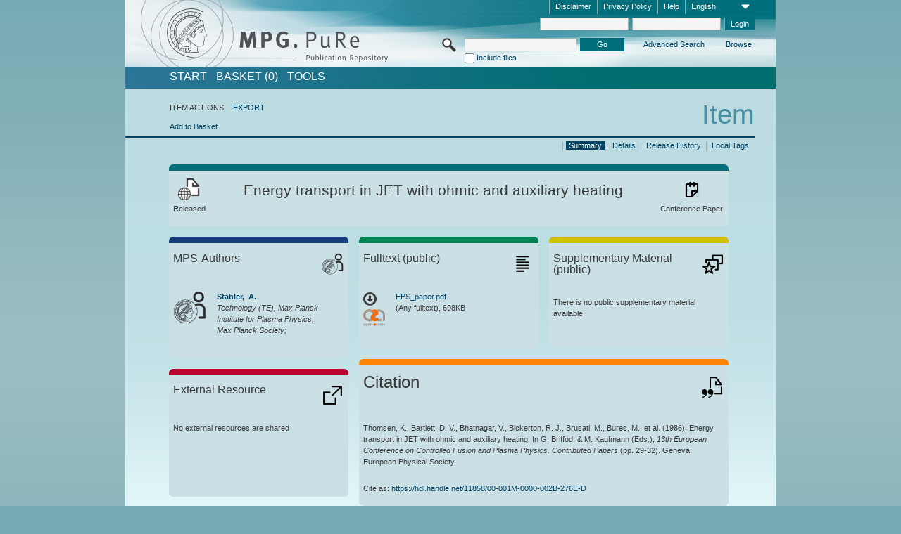

--- FILE ---
content_type: text/html;charset=UTF-8
request_url: https://pure.mpg.de/pubman/faces/ViewItemOverviewPage.jsp?itemId=item_2330013
body_size: 13990
content:
<!DOCTYPE html>
<html xmlns="http://www.w3.org/1999/xhtml"><head id="j_idt2"><link type="text/css" rel="stylesheet" href="/pubman/faces/javax.faces.resource/theme.css?ln=primefaces-aristo" /><link type="text/css" rel="stylesheet" href="/pubman/faces/javax.faces.resource/font-awesome-4.7.0/css/font-awesome.min.css" /><link type="text/css" rel="stylesheet" href="/pubman/faces/javax.faces.resource/commonJavaScript/jquery/css/jquery-ui-1.10.4.min.css" /><script type="text/javascript" src="/pubman/faces/javax.faces.resource/jsf.js?ln=javax.faces"></script><script type="text/javascript">if(window.PrimeFaces){PrimeFaces.settings.locale='en_EN';}</script>
    <title>Energy transport in JET with ohmic and auxiliary heating :: MPG.PuRe
    </title>
	<meta http-equiv="Content-Type" content="text/html; charset=utf-8" />
	<meta http-equiv="pragma" content="no-cache" />
	<meta http-equiv="cache-control" content="no-cache" />
	<meta http-equiv="expires" content="0" />
	<link href="/pubman/resources/cssFramework/main.css" type="text/css" rel="stylesheet" /><link href="/pubman/resources/cssFramework/themes/skin_MPG/styles/theme.css" type="text/css" rel="stylesheet"/><link rel="shortcut icon" type="image/png" href="/pubman/faces/javax.faces.resources/pubman_favicon_32_32.png"/>
	
	<style type="text/css">
		.headerLogo {background-image: none; }
	</style>
	<style type="text/css">
		.fa { line-height: inherit; margin-right: 0.454545em; color: #004465;}
	</style>
	
	<script type="text/javascript">var cookieVersion = "1.0";</script>
	
	<link rel="search" type="application/opensearchdescription+xml" title="Search for publications within MPG.PuRe production" href="https://pure.mpg.de/pubman/faces/search/OpenSearch.jsp" /><script type="text/javascript" src="/pubman/faces/javax.faces.resource/jquery/jquery.js?ln=primefaces&amp;v=6.0"></script><script type="text/javascript" src="/pubman/faces/javax.faces.resource/scripts.js"></script><script type="text/javascript" src="/pubman/faces/javax.faces.resource/commonJavaScript/eSciDoc_javascript.js"></script><script type="text/javascript" src="/pubman/faces/javax.faces.resource/commonJavaScript/componentJavaScript/eSciDoc_ext_paginator.js"></script><script type="text/javascript" src="/pubman/faces/javax.faces.resource/commonJavaScript/componentJavaScript/eSciDoc_selectbox.js"></script><script type="text/javascript" src="/pubman/faces/javax.faces.resource/commonJavaScript/componentJavaScript/eSciDoc_item_list.js"></script><script type="text/javascript" src="/pubman/faces/javax.faces.resource/commonJavaScript/componentJavaScript/eSciDoc_full_item.js"></script><script type="text/javascript" src="/pubman/faces/javax.faces.resource/commonJavaScript/componentJavaScript/eSciDoc_single_elements.js"></script><script type="text/javascript" src="/pubman/faces/javax.faces.resource/commonJavaScript/componentJavaScript/breadcrump.js"></script>
	
	<link href="/cone/js/jquery.suggest.css" rel="stylesheet" type="text/css" />
    <link rel="unapi-server" type="application/xml" title="unAPI" href="https://pure.mpg.de/rest/unapi" />
<meta xmlns="http://www.w3.org/1999/xhtml" name="citation_publication_date"
      content="1986" />
<meta xmlns="http://www.w3.org/1999/xhtml" name="citation_author"
      content="Thomsen, K." />
<meta xmlns="http://www.w3.org/1999/xhtml" name="citation_author_institution"
      content="External Organizations" />
<meta xmlns="http://www.w3.org/1999/xhtml" name="citation_author"
      content="Bartlett, D. V." />
<meta xmlns="http://www.w3.org/1999/xhtml" name="citation_author_institution"
      content="External Organizations" />
<meta xmlns="http://www.w3.org/1999/xhtml" name="citation_author"
      content="Bhatnagar, V." />
<meta xmlns="http://www.w3.org/1999/xhtml" name="citation_author_institution"
      content="External Organizations" />
<meta xmlns="http://www.w3.org/1999/xhtml" name="citation_author"
      content="Bickerton, R. J." />
<meta xmlns="http://www.w3.org/1999/xhtml" name="citation_author_institution"
      content="External Organizations" />
<meta xmlns="http://www.w3.org/1999/xhtml" name="citation_author"
      content="Brusati, M." />
<meta xmlns="http://www.w3.org/1999/xhtml" name="citation_author_institution"
      content="External Organizations" />
<meta xmlns="http://www.w3.org/1999/xhtml" name="citation_author" content="Bures, M." />
<meta xmlns="http://www.w3.org/1999/xhtml" name="citation_author_institution"
      content="External Organizations" />
<meta xmlns="http://www.w3.org/1999/xhtml" name="citation_author"
      content="Campbell, D. J." />
<meta xmlns="http://www.w3.org/1999/xhtml" name="citation_author_institution"
      content="External Organizations" />
<meta xmlns="http://www.w3.org/1999/xhtml" name="citation_author"
      content="Christiansen, J. P." />
<meta xmlns="http://www.w3.org/1999/xhtml" name="citation_author_institution"
      content="External Organizations" />
<meta xmlns="http://www.w3.org/1999/xhtml" name="citation_author"
      content="Cordey, J. G." />
<meta xmlns="http://www.w3.org/1999/xhtml" name="citation_author_institution"
      content="External Organizations" />
<meta xmlns="http://www.w3.org/1999/xhtml" name="citation_author" content="Corti, S." />
<meta xmlns="http://www.w3.org/1999/xhtml" name="citation_author_institution"
      content="External Organizations" />
<meta xmlns="http://www.w3.org/1999/xhtml" name="citation_author"
      content="Costley, A. E." />
<meta xmlns="http://www.w3.org/1999/xhtml" name="citation_author_institution"
      content="External Organizations" />
<meta xmlns="http://www.w3.org/1999/xhtml" name="citation_author"
      content="Cottrell, G. A." />
<meta xmlns="http://www.w3.org/1999/xhtml" name="citation_author_institution"
      content="External Organizations" />
<meta xmlns="http://www.w3.org/1999/xhtml" name="citation_author"
      content="Duesing, G." />
<meta xmlns="http://www.w3.org/1999/xhtml" name="citation_author_institution"
      content="External Organizations" />
<meta xmlns="http://www.w3.org/1999/xhtml" name="citation_author"
      content="Edwards, A." />
<meta xmlns="http://www.w3.org/1999/xhtml" name="citation_author_institution"
      content="External Organizations" />
<meta xmlns="http://www.w3.org/1999/xhtml" name="citation_author" content="Ejima, S." />
<meta xmlns="http://www.w3.org/1999/xhtml" name="citation_author_institution"
      content="External Organizations" />
<meta xmlns="http://www.w3.org/1999/xhtml" name="citation_author" content="Fessey, J." />
<meta xmlns="http://www.w3.org/1999/xhtml" name="citation_author_institution"
      content="External Organizations" />
<meta xmlns="http://www.w3.org/1999/xhtml" name="citation_author"
      content="Gadeberg, M." />
<meta xmlns="http://www.w3.org/1999/xhtml" name="citation_author_institution"
      content="External Organizations" />
<meta xmlns="http://www.w3.org/1999/xhtml" name="citation_author" content="Gibson, A." />
<meta xmlns="http://www.w3.org/1999/xhtml" name="citation_author_institution"
      content="External Organizations" />
<meta xmlns="http://www.w3.org/1999/xhtml" name="citation_author"
      content="Gill, R. D." />
<meta xmlns="http://www.w3.org/1999/xhtml" name="citation_author_institution"
      content="External Organizations" />
<meta xmlns="http://www.w3.org/1999/xhtml" name="citation_author"
      content="Gottardi, N." />
<meta xmlns="http://www.w3.org/1999/xhtml" name="citation_author_institution"
      content="External Organizations" />
<meta xmlns="http://www.w3.org/1999/xhtml" name="citation_author"
      content="Gondhalekar, A." />
<meta xmlns="http://www.w3.org/1999/xhtml" name="citation_author_institution"
      content="External Organizations" />
<meta xmlns="http://www.w3.org/1999/xhtml" name="citation_author"
      content="Gowers, C. W." />
<meta xmlns="http://www.w3.org/1999/xhtml" name="citation_author_institution"
      content="External Organizations" />
<meta xmlns="http://www.w3.org/1999/xhtml" name="citation_author"
      content="Hendricks, F." />
<meta xmlns="http://www.w3.org/1999/xhtml" name="citation_author_institution"
      content="External Organizations" />
<meta xmlns="http://www.w3.org/1999/xhtml" name="citation_author"
      content="Jacquinot, J." />
<meta xmlns="http://www.w3.org/1999/xhtml" name="citation_author_institution"
      content="External Organizations" />
<meta xmlns="http://www.w3.org/1999/xhtml" name="citation_author"
      content="Jarvis, O. N." />
<meta xmlns="http://www.w3.org/1999/xhtml" name="citation_author_institution"
      content="External Organizations" />
<meta xmlns="http://www.w3.org/1999/xhtml" name="citation_author" content="Kallne, E." />
<meta xmlns="http://www.w3.org/1999/xhtml" name="citation_author_institution"
      content="External Organizations" />
<meta xmlns="http://www.w3.org/1999/xhtml" name="citation_author" content="Kallne, J." />
<meta xmlns="http://www.w3.org/1999/xhtml" name="citation_author_institution"
      content="External Organizations" />
<meta xmlns="http://www.w3.org/1999/xhtml" name="citation_author" content="Kissel, S." />
<meta xmlns="http://www.w3.org/1999/xhtml" name="citation_author_institution"
      content="External Organizations" />
<meta xmlns="http://www.w3.org/1999/xhtml" name="citation_author"
      content="de Kock, L." />
<meta xmlns="http://www.w3.org/1999/xhtml" name="citation_author_institution"
      content="External Organizations" />
<meta xmlns="http://www.w3.org/1999/xhtml" name="citation_author" content="Lallia, P." />
<meta xmlns="http://www.w3.org/1999/xhtml" name="citation_author_institution"
      content="External Organizations" />
<meta xmlns="http://www.w3.org/1999/xhtml" name="citation_author"
      content="Lazzaro, E." />
<meta xmlns="http://www.w3.org/1999/xhtml" name="citation_author_institution"
      content="External Organizations" />
<meta xmlns="http://www.w3.org/1999/xhtml" name="citation_author"
      content="Lomas, P. J." />
<meta xmlns="http://www.w3.org/1999/xhtml" name="citation_author_institution"
      content="External Organizations" />
<meta xmlns="http://www.w3.org/1999/xhtml" name="citation_author"
      content="Morgan, P. D." />
<meta xmlns="http://www.w3.org/1999/xhtml" name="citation_author_institution"
      content="External Organizations" />
<meta xmlns="http://www.w3.org/1999/xhtml" name="citation_author"
      content="Nielsen, P." />
<meta xmlns="http://www.w3.org/1999/xhtml" name="citation_author_institution"
      content="External Organizations" />
<meta xmlns="http://www.w3.org/1999/xhtml" name="citation_author"
      content="Prentice, R." />
<meta xmlns="http://www.w3.org/1999/xhtml" name="citation_author_institution"
      content="External Organizations" />
<meta xmlns="http://www.w3.org/1999/xhtml" name="citation_author"
      content="Ross, R. T." />
<meta xmlns="http://www.w3.org/1999/xhtml" name="citation_author_institution"
      content="External Organizations" />
<meta xmlns="http://www.w3.org/1999/xhtml" name="citation_author"
      content="O'Rourke, J." />
<meta xmlns="http://www.w3.org/1999/xhtml" name="citation_author_institution"
      content="External Organizations" />
<meta xmlns="http://www.w3.org/1999/xhtml" name="citation_author" content="Sadler, G." />
<meta xmlns="http://www.w3.org/1999/xhtml" name="citation_author_institution"
      content="External Organizations" />
<meta xmlns="http://www.w3.org/1999/xhtml" name="citation_author"
      content="Schüller, F. C." />
<meta xmlns="http://www.w3.org/1999/xhtml" name="citation_author_institution"
      content="External Organizations" />
<meta xmlns="http://www.w3.org/1999/xhtml" name="citation_author"
      content="Stäbler, A." />
<meta xmlns="http://www.w3.org/1999/xhtml" name="citation_author_institution"
      content="Technology (TE), Max Planck Institute for Plasma Physics, Max Planck Society" />
<meta xmlns="http://www.w3.org/1999/xhtml" name="citation_author"
      content="Stamp, M. F." />
<meta xmlns="http://www.w3.org/1999/xhtml" name="citation_author_institution"
      content="External Organizations" />
<meta xmlns="http://www.w3.org/1999/xhtml" name="citation_author"
      content="Stott, P. E." />
<meta xmlns="http://www.w3.org/1999/xhtml" name="citation_author_institution"
      content="External Organizations" />
<meta xmlns="http://www.w3.org/1999/xhtml" name="citation_author"
      content="Summers, D. R." />
<meta xmlns="http://www.w3.org/1999/xhtml" name="citation_author_institution"
      content="External Organizations" />
<meta xmlns="http://www.w3.org/1999/xhtml" name="citation_author" content="Tanga, A." />
<meta xmlns="http://www.w3.org/1999/xhtml" name="citation_author_institution"
      content="External Organizations" />
<meta xmlns="http://www.w3.org/1999/xhtml" name="citation_author" content="Taroni, A." />
<meta xmlns="http://www.w3.org/1999/xhtml" name="citation_author_institution"
      content="External Organizations" />
<meta xmlns="http://www.w3.org/1999/xhtml" name="citation_author"
      content="Thomas, P. R." />
<meta xmlns="http://www.w3.org/1999/xhtml" name="citation_author_institution"
      content="External Organizations" />
<meta xmlns="http://www.w3.org/1999/xhtml" name="citation_author"
      content="Thompson, E." />
<meta xmlns="http://www.w3.org/1999/xhtml" name="citation_author_institution"
      content="External Organizations" />
<meta xmlns="http://www.w3.org/1999/xhtml" name="citation_author" content="Tibone, F." />
<meta xmlns="http://www.w3.org/1999/xhtml" name="citation_author_institution"
      content="External Organizations" />
<meta xmlns="http://www.w3.org/1999/xhtml" name="citation_author"
      content="Tonetti, G." />
<meta xmlns="http://www.w3.org/1999/xhtml" name="citation_author_institution"
      content="External Organizations" />
<meta xmlns="http://www.w3.org/1999/xhtml" name="citation_author"
      content="Tubbing, B. J." />
<meta xmlns="http://www.w3.org/1999/xhtml" name="citation_author_institution"
      content="External Organizations" />
<meta xmlns="http://www.w3.org/1999/xhtml" name="citation_author"
      content="Watkins, M. L." />
<meta xmlns="http://www.w3.org/1999/xhtml" name="citation_author_institution"
      content="External Organizations" />
<meta xmlns="http://www.w3.org/1999/xhtml" name="citation_title"
      content="Energy transport in JET with ohmic and auxiliary heating" />
<meta xmlns="http://www.w3.org/1999/xhtml" name="citation_language" content="eng" />
<meta xmlns="http://www.w3.org/1999/xhtml" name="citation_firstpage" content="29" />
<meta xmlns="http://www.w3.org/1999/xhtml" name="citation_lastpage" content="32" />
<meta xmlns="http://www.w3.org/1999/xhtml" name="citation_publisher"
      content="European Physical Society" />
<meta xmlns="http://www.w3.org/1999/xhtml" name="citation_conference_title"
      content="13th EPS Conference on Controlled Fusion and Plasma Physics" />
<meta xmlns="http://www.w3.org/1999/xhtml" name="citation_pdf_url"
      content="https://pure.mpg.de/pubman/item/item_2330013_2/component/file_3338290/EPS_paper.pdf" />
<meta xmlns="http://www.w3.org/1999/xhtml" name="DC.issued" content="1986" />
<meta xmlns="http://www.w3.org/1999/xhtml" name="DC.creator" content="Thomsen, K." />
<meta xmlns="http://www.w3.org/1999/xhtml" name="DC.creator" content="Bartlett, D. V." />
<meta xmlns="http://www.w3.org/1999/xhtml" name="DC.creator" content="Bhatnagar, V." />
<meta xmlns="http://www.w3.org/1999/xhtml" name="DC.creator"
      content="Bickerton, R. J." />
<meta xmlns="http://www.w3.org/1999/xhtml" name="DC.creator" content="Brusati, M." />
<meta xmlns="http://www.w3.org/1999/xhtml" name="DC.creator" content="Bures, M." />
<meta xmlns="http://www.w3.org/1999/xhtml" name="DC.creator" content="Campbell, D. J." />
<meta xmlns="http://www.w3.org/1999/xhtml" name="DC.creator"
      content="Christiansen, J. P." />
<meta xmlns="http://www.w3.org/1999/xhtml" name="DC.creator" content="Cordey, J. G." />
<meta xmlns="http://www.w3.org/1999/xhtml" name="DC.creator" content="Corti, S." />
<meta xmlns="http://www.w3.org/1999/xhtml" name="DC.creator" content="Costley, A. E." />
<meta xmlns="http://www.w3.org/1999/xhtml" name="DC.creator" content="Cottrell, G. A." />
<meta xmlns="http://www.w3.org/1999/xhtml" name="DC.creator" content="Duesing, G." />
<meta xmlns="http://www.w3.org/1999/xhtml" name="DC.creator" content="Edwards, A." />
<meta xmlns="http://www.w3.org/1999/xhtml" name="DC.creator" content="Ejima, S." />
<meta xmlns="http://www.w3.org/1999/xhtml" name="DC.creator" content="Fessey, J." />
<meta xmlns="http://www.w3.org/1999/xhtml" name="DC.creator" content="Gadeberg, M." />
<meta xmlns="http://www.w3.org/1999/xhtml" name="DC.creator" content="Gibson, A." />
<meta xmlns="http://www.w3.org/1999/xhtml" name="DC.creator" content="Gill, R. D." />
<meta xmlns="http://www.w3.org/1999/xhtml" name="DC.creator" content="Gottardi, N." />
<meta xmlns="http://www.w3.org/1999/xhtml" name="DC.creator" content="Gondhalekar, A." />
<meta xmlns="http://www.w3.org/1999/xhtml" name="DC.creator" content="Gowers, C. W." />
<meta xmlns="http://www.w3.org/1999/xhtml" name="DC.creator" content="Hendricks, F." />
<meta xmlns="http://www.w3.org/1999/xhtml" name="DC.creator" content="Jacquinot, J." />
<meta xmlns="http://www.w3.org/1999/xhtml" name="DC.creator" content="Jarvis, O. N." />
<meta xmlns="http://www.w3.org/1999/xhtml" name="DC.creator" content="Kallne, E." />
<meta xmlns="http://www.w3.org/1999/xhtml" name="DC.creator" content="Kallne, J." />
<meta xmlns="http://www.w3.org/1999/xhtml" name="DC.creator" content="Kissel, S." />
<meta xmlns="http://www.w3.org/1999/xhtml" name="DC.creator" content="de Kock, L." />
<meta xmlns="http://www.w3.org/1999/xhtml" name="DC.creator" content="Lallia, P." />
<meta xmlns="http://www.w3.org/1999/xhtml" name="DC.creator" content="Lazzaro, E." />
<meta xmlns="http://www.w3.org/1999/xhtml" name="DC.creator" content="Lomas, P. J." />
<meta xmlns="http://www.w3.org/1999/xhtml" name="DC.creator" content="Morgan, P. D." />
<meta xmlns="http://www.w3.org/1999/xhtml" name="DC.creator" content="Nielsen, P." />
<meta xmlns="http://www.w3.org/1999/xhtml" name="DC.creator" content="Prentice, R." />
<meta xmlns="http://www.w3.org/1999/xhtml" name="DC.creator" content="Ross, R. T." />
<meta xmlns="http://www.w3.org/1999/xhtml" name="DC.creator" content="O'Rourke, J." />
<meta xmlns="http://www.w3.org/1999/xhtml" name="DC.creator" content="Sadler, G." />
<meta xmlns="http://www.w3.org/1999/xhtml" name="DC.creator" content="Schüller, F. C." />
<meta xmlns="http://www.w3.org/1999/xhtml" name="DC.creator" content="Stäbler, A." />
<meta xmlns="http://www.w3.org/1999/xhtml" name="DC.creator" content="Stamp, M. F." />
<meta xmlns="http://www.w3.org/1999/xhtml" name="DC.creator" content="Stott, P. E." />
<meta xmlns="http://www.w3.org/1999/xhtml" name="DC.creator" content="Summers, D. R." />
<meta xmlns="http://www.w3.org/1999/xhtml" name="DC.creator" content="Tanga, A." />
<meta xmlns="http://www.w3.org/1999/xhtml" name="DC.creator" content="Taroni, A." />
<meta xmlns="http://www.w3.org/1999/xhtml" name="DC.creator" content="Thomas, P. R." />
<meta xmlns="http://www.w3.org/1999/xhtml" name="DC.creator" content="Thompson, E." />
<meta xmlns="http://www.w3.org/1999/xhtml" name="DC.creator" content="Tibone, F." />
<meta xmlns="http://www.w3.org/1999/xhtml" name="DC.creator" content="Tonetti, G." />
<meta xmlns="http://www.w3.org/1999/xhtml" name="DC.creator" content="Tubbing, B. J." />
<meta xmlns="http://www.w3.org/1999/xhtml" name="DC.creator" content="Watkins, M. L." />
<meta xmlns="http://www.w3.org/1999/xhtml" name="DC.title"
      content="Energy transport in JET with ohmic and auxiliary heating" />
<meta xmlns="http://www.w3.org/1999/xhtml" name="DC.language" content="eng" />
<meta xmlns="http://www.w3.org/1999/xhtml" name="DC.citation.spage" content="29" />
<meta xmlns="http://www.w3.org/1999/xhtml" name="DC.citation.epage" content="32" />
<meta xmlns="http://www.w3.org/1999/xhtml" name="DC.publisher"
      content="European Physical Society" />
<meta xmlns="http://www.w3.org/1999/xhtml" name="DC.relation.ispartof"
      content="13th EPS Conference on Controlled Fusion and Plasma Physics" />
<meta xmlns="http://www.w3.org/1999/xhtml" name="DC.identifier"
      content="https://pure.mpg.de/pubman/item/item_2330013_2/component/file_3338290/EPS_paper.pdf" />
    <meta name="description" content="Author: Thomsen, K. et al.; Genre: Conference Paper; Issued: 1986; Open Access; Title: Energy transport in JET with ohmic and auxiliary heating" /><script type="text/javascript" src="/pubman/faces/javax.faces.resource/commonJavaScript/jquery/jquery-ui-1.10.4.min.js"></script>
	<!-- ACHTUNG: Mit untenstehenden Bibliotheken funktioniert der nanoScroller nicht !!!
	              Daher kann auch eSciDoc_full_item.js nicht auf die neue Syntax umgestellt werden!!!
	&lt;h:outputScript name="commonJavaScript/jquery/jquery-3.6.0.js" /&gt;
	&lt;h:outputScript name="commonJavaScript/jquery/jquery-migrate-3.3.2.js" /&gt;
	  -->
    <script src="/cone/js/jquery.suggest.js"></script><script type="text/javascript" src="/pubman/faces/javax.faces.resource/commonJavaScript/componentJavaScript/autoSuggestFunctions.js"></script>
    <style type="text/css">
        .dialogNoTitleBar .ui-dialog-titlebar {
            display: none;
        }

        .ui-dialog {
            background: #eee
        }
    </style>
    <script type="text/javascript">
        var currentDialog;
        var text = 'By continuing with the next step you authorize the Max Planck Digital Library to register a DataCite DOI (Digital Object Identifier) for this MPG.PuRe record. The DOI registration cannot be undone, therefore please use this function with care and only if you are aware of the consequences.<br/><br/>In particular you confirm with a DOI registration the scientific quality of the content and the fact that there has not been assigned any DOI to the publication before by the MPG or any other institution. Further details on this requirements can be found <a href="http://doi.mpdl.mpg.de/faq/#req" target="_new">here</a>.<br/><br/>You also agree that the MPG.PuRe URL and bibliographic metadata will be transferred to the German National Library of Science and Technology (TIB) in order to register the DOI name.';

        function showDialog() {
            currentDialog = $("<p>" + text + "</p>").dialog({
                dialogClass: "dialogNoTitleBar",
                modal: true,
                width: "auto",
                resizable: false,
                draggable: false,
                width: 500,
                buttons: [{
                        text: "Cancel",
                        click: function() {
                            $(this).dialog("close");
                        }
                    },
                    {
                        text: "create DOI",
                        click: function() {
                            $(".hiddenLnkExecuteAddDoi").click();
                            $(this).dialog("close");
                        }
                    }
                ],
                close: function(event, ui) {
                    $(this).dialog("destroy");
                }
            });
        }
    </script></head>

<body lang="en">
        <!-- The unAPI Identifier for this item --><abbr class='unapi-id' title='item_2330013_2'></abbr>
        <div class="full wrapper"><input id="offset" type="hidden" name="offset" />
		<div class="full_area0 header clear">
			<!-- begin: header section (including meta menu, logo, searchMenu and main menu)-->
			<!-- import meta menu here --><div id="Header:metaMenuSkipLinkAnchor" class="full_area0 metaMenu">
		<!-- meta Menu starts here -->
<form id="Header:j_idt46" name="Header:j_idt46" method="post" action="/pubman/faces/ViewItemOverviewPage.jsp" enctype="application/x-www-form-urlencoded">
<input type="hidden" name="Header:j_idt46" value="Header:j_idt46" />
<span class="seperator"></span>
				<div class="medium_area0 endline selectContainer">
					<div class="medium_area0">
						<span class="medium_area0 selectionBox">English</span>
						<div class="min_imgArea selectboxIcon"> </div>
					</div><select id="Header:j_idt46:selSelectLocale" name="Header:j_idt46:selSelectLocale" class="medium_area0" size="1" title="Choose language." onchange="submit();">	<option value="en" selected="selected">English</option>
	<option value="de">Deutsch</option>
	<option value="ja">日本語</option>
</select>
				</div><span class="seperator"></span>

				<!-- Guide --><a id="Header:j_idt46:lnkPubManHelp" name="Header:j_idt46:lnkPubManHelp" href="https://colab.mpdl.mpg.de/mediawiki/MPG.PuRe_Help" rel="noreferrer noopener" title="MPG.PuRe Help" target="_blank" class="free_area0_p8 endline">Help</a><span class="seperator"></span>

				<!-- Privacy Policy --><a id="Header:j_idt46:lnkPrivacyPolicy" href="#" title="Privacy Policy" onclick="jsf.util.chain(this,event,'loadBlog(\'http://colab.mpdl.mpg.de/mediawiki/MPG.PuRe_Datenschutzhinweis\');return false','mojarra.jsfcljs(document.getElementById(\'Header:j_idt46\'),{\'Header:j_idt46:lnkPrivacyPolicy\':\'Header:j_idt46:lnkPrivacyPolicy\'},\'\')');return false" class="free_area0_p8 endline">Privacy Policy</a><span class="seperator"></span>

				<!-- Policy --><a id="Header:j_idt46:lnkPolicy" href="#" title="Policy&amp;Disclaimer." onclick="jsf.util.chain(this,event,'loadBlog(\'http://colab.mpdl.mpg.de/mediawiki/MPG.PuRe_Impressum\');return false','mojarra.jsfcljs(document.getElementById(\'Header:j_idt46\'),{\'Header:j_idt46:lnkPolicy\':\'Header:j_idt46:lnkPolicy\'},\'\')');return false" class="free_area0_p8 endline">Disclaimer</a><span class="seperator"></span>

				<!-- CurrentIp -->

				<!-- LogIn, LogOut --><div id="Header:j_idt46:login" style="clear:right; margin-top:0.37em"><span class="seperator"></span><input id="Header:j_idt46:lnkLogin" type="submit" name="Header:j_idt46:lnkLogin" value="Login" class="activeButton quickSearchBtn free_area0_p8 endline" /><input id="Header:j_idt46:inputUsername" type="text" name="Header:j_idt46:inputUsername" class="large_txtInput" />
					<!--
					&lt;p:watermark for="inputUsername" value="username"
						rendered="true" /&gt;
					--><span class="seperator"></span><input id="Header:j_idt46:inputSecretPassword" type="password" name="Header:j_idt46:inputSecretPassword" value="" class="large_txtInput" />
					<!--
					&lt;p:watermark for="inputSecretPassword" value="password"
						rendered="true" /&gt;
					--></div>

			<!-- meta Menu ends here --><input type="hidden" name="javax.faces.ViewState" id="j_id1:javax.faces.ViewState:0" value="[base64]/wUTQrBk12IQ3bBjTjiTLJDV/uNmZnbvt2MmjOumS7HcNAaja+qB5sPH+JRMP6E8tO09mg4uVS/5D8yqvVjIwtHZkBueVA6Gr6mVHVffYeJtJhun3AC5V4QhboVDhVhuBasUVRRrxvytBASrWJGdyTYQ2GzOtXSldmGPWFlFviQgA6hIKaB7LXsttOo7tRONW/xcsSu6LDb9z8QKR2UszxLuytCYFVXpYJKn/8l/uu9DncDqPhr3xTKJ/JSQthpIaGcEFdOpr5o6WUFmq11xc+JtzB/cLp1Nboa310GYqnDcJKk/e6I7XpEbJEbvS5gBqZIZZOHkeqmq41RShTtodAXS3MzjLaVYjAwyWYhCxPE55hOy/Z3HhPy9dzk33ZPRloyWkyeyxGNSDiGJDcBK7Ka9xK1VuizN+/rRgp82CCr/THU7r9sr3YLVpN2FazdULOH7WwDT6KRgNL+WTdH/OBjwvmHQt4raBwc/MAjTiBStkqO5nnz12ce5okeWlqeOSrPOIh13rotzvZm8UgNONIF1mQIAjHNxywKrtBl0yhNGTePV5XUsTSsqQvGX/qSr+kiepRuRv8MxVWDqaWDb93nMKe6esAC5sN0pe4JUo3HGwcwl7tl1exNmZmSWgROQZmjxN8wBvvxiSnp4kMV+8fwDusoRUUXAYk8FId1iyD4hbFVF/DnoUvGlTOGLSVNLd8SOtaAap4pMoqL6+DJnWB70w5Jqm5y4iHmdhCWvNQuCTVuQRqEaUvGFjkWLrIFnFpHs0E2BCfLDEM6I3TO9APsZMpA3WPh7xBOOH9fm+Zb9HWS1RX/H4MJsGX7qxZgeiEgPVNPjM+8PTn+9CWlq1cp2dmemWvIoY8y+XT537x0UwQjxWq0VjpVo66w1Ah0VfX4fsM3ZjExJchNNXmydFvI5UV0It0Wb6UK41P1UCBbPmfarmdkHxMRIibOORluu7QaZ9yhSKRE3UJLgK5rSMV5PGE076EXsZbp/[base64]/iOmGRAv+0WLfIqxEvsnvzZ09dTuROhTS+8jlRCLPOxFvV8TZFHGb/3DxNp497jNoWUucJitXv9tS6MqVZaqATZhzjl6AMBYhCb7rnNh1ox1JcpVi+iCZLO2HPsfsEncHx80KSGJB7HvvrpWmaI5XYZew4NVXtDBlnAXM5ObY1dLsdqVYIKz+3/0v3k5IoJj5sICI3gF3K4vIWA1aWVe/4TfLw27bxguOM+V25M4WzhZ84UFj4PhI8aEijMT+6RtDCnPupLtxdfyMkefQtrCPcF25wB6H8BG+nW63I99HHi1JBf8PEGkWaEOTKYDirxXojIC0CwSpQt/LSJn0q+HgLqAfdHnjuRnAljZTAVZKJv3zlJYe6iHpNYlU3+6UcrslZJvlkCQZY=" autocomplete="off" />
</form></div>
			<div class="full_area0 LogoNSearch"><a id="Header:lnkStartPage" name="Header:lnkStartPage" href="/pubman/faces/HomePage.jsp" title="Go to PubMan Startpage."><img src="/pubman/resources/images/pure_logo_web.png" style="border:none;" class="tiny_marginLExcl headerLogo" /><span class="tiny_marginLExcl xDouble_area0 themePark "></span></a>
			<!-- import search here-->
	
	<div id="searchMenuSkipLinkAnchor" class="free_area0 searchMenu">
<form id="Header:j_idt82" name="Header:j_idt82" method="post" action="/pubman/faces/ViewItemOverviewPage.jsp" enctype="application/x-www-form-urlencoded">
<input type="hidden" name="Header:j_idt82" value="Header:j_idt82" />

			<span class="std_imgArea quickSearchIcon"> </span>
			<span class="xLarge_area0 quickSearchMenu"><input id="Header:j_idt82:quickSearchString" type="text" name="Header:j_idt82:quickSearchString" class="xLarge_txtInput quickSearchTextInput" title="Search text" /><span class="xLarge_checkbox quickSearchCheckBoxMenu"><input id="Header:j_idt82:quickSearchCheckBox" type="checkbox" name="Header:j_idt82:quickSearchCheckBox" /><label for="Header:j_idt82:quickSearchCheckBox">Include files</label></span>
			</span><input id="Header:j_idt82:btnQuickSearchStart" type="submit" name="Header:j_idt82:btnQuickSearchStart" value="Go" title="Start Search." class="small_txtBtn activeButton quickSearchBtn" />
			<span class="free_area0"><a id="Header:j_idt82:lnkAdvancedSearch" name="Header:j_idt82:lnkAdvancedSearch" href="/pubman/faces/AdvancedSearchPage.jsp" title="Extended search capabilities for released items" class="free_area0_p3 advancedSearchMenu tiny_marginLExcl">Advanced Search</a><a id="Header:j_idt82:lnkBrowseBy" href="#" title="Browse by organizations and further categories" onclick="mojarra.jsfcljs(document.getElementById('Header:j_idt82'),{'Header:j_idt82:lnkBrowseBy':'Header:j_idt82:lnkBrowseBy'},'');return false" class="free_area0_p3 organisationSearchMenu tiny_marginLExcl endline">Browse</a>
			</span><input type="hidden" name="javax.faces.ViewState" id="j_id1:javax.faces.ViewState:1" value="axpzI20yCXofAo9cjz62YwXXGQeVY4PxdYI8GlnEttTrhrlD6OAeLIWclO5HoSi/N65vDY3GTu+9d6EIQQZrZr1xO9geRRinPFqsz6nGWF+CMcB3Nox/[base64]/[base64]/6oaW8OM97uM809FX+omg8BU9b0TIIuFEDRSVEgkPvGOiltz7LGzdrxxt5S/mMz3sEJO66OsQFM53RGc09R6YWQo235zl6stVNM42T5WM23BDk3U6Cs07tFwuNCrEWBL/lzaE+QBhXOxTU4g8hI46dCzzgDQZagKmAHANbcMQRf9VdSag31QytdMkeHCB+G51s5nS0Kw2+MgwOd7CyC6wuZOXoCRub+GW94FPNUEViHtvZHyQlmfSwA0hFY/+oQOqj+UzhtLkfix2yLLYWpk/xPE3BLLVWrsMaMZBApKBbnQjIq37IOZtiTx4yF+CUFVDddnneQEHi90uPnhS1gDI7oJA5cggbZL+xXxngtwES2X7z45LGZnjG5fnLbZTjtmZ+AXpz9s7sW0C1vxIcRHxNaJp1IsfCRKswfvle6zzrdbcZad7eOFjC549CX+fiN5tuceZ0CHla+Ega/agsXZyMj5n/+GzMKQsQUPVssJHdA5M1BE1IKhuN2E6Nz2TkDpwMIbxn0tPSNjDJw6GJgJynjciWxwLeQp9cXxGv1w+VninoyZZUW8bpnwrhPmS+ig3NX+fWqfpq7vpXXRuvQUasnz3FliDMZGxefKn5XcCxH2x0W1XegbMlWMVsGov7aq3CqB/yu5n0VjDgyTnbBIlxqUswSLev2Zrb1hR/eYJ7t0VDOFlxPNwDX72pFWsPrpot8Kpv/KVxLpg9e7sdeaxU5S1WyGdrpNNhf2CYkxoUgtEJQ1xRmdeOtfvshPPPnRQTHaxf8Uw2xyq/tRablbji76lnMkawPyTuhgd6W/3mN4IZbM9U/6AZk8FpTJjnN9Ru5cD1RQfRTZLu7gS15TAN3+OKYRqCRhFnGcZkCij016o7tQPIoyOFbbFzfYlWdQxdXKpjoy/vHMCOWqfS9epv3bdVYu0TY3vC0Dh8kdjhljEVHP88MX/u7naJb8IdSXAc53KrPi96dlM75L9zQwOamtKbFKhtiQGdiXHg7Srl5yQm17FTLlcBblM5XY5g+RqFORXio1jdHnw47Dmlb/q6sAZ9Ld4PLARnQGw30FimdmgLVqj5/3/IJub0vIiVVoOwjp7308yXz/CSoZYJbXLpGfc60f9OEQWx35WZQ/kDZxf3NQLQka4HjdQtBc6ACyfhUM1KFOAo/rJuD3LuXXXSFohvUTzT6RmYgvDSGRjOVcznVWHRuObOgKZdTLQW/OhTgkeECaY4y/lPA8dTuae9HvELVQHhDYeD3dL5Wv9XHHVQ1HQpWo0fxDrCkxhApV1spdJ3f5xbSiH2ZnXUyVsLBoQkf1H8CwjZVzExD17Wnp359w=" autocomplete="off" />
</form>
	</div>
			</div>
		</div>
		<!-- import main menu here -->
	
	<div id="mainMenuSkipLinkAnchor" class="full_area0 mainMenu"><a id="Header:lnkHome" name="Header:lnkHome" href="/pubman/faces/HomePage.jsp" title="Go to PubMan Startpage." class="free_area0">START</a>
		<!--  start should replace the following later -->
		<!--  stop should replace the following later --><a id="Header:lnkCartItems" name="Header:lnkCartItems" href="/pubman/faces/CartItemsPage.jsp" title="Go to Basket" class="free_area0">BASKET  (0)</a><a id="Header:lnkTools" name="Header:lnkTools" href="/pubman/faces/ToolsPage.jsp" title="Go to Tools Overview" class="free_area0">Tools</a>
	</div>
<form id="form1" name="form1" method="post" action="/pubman/faces/ViewItemOverviewPage.jsp" enctype="application/x-www-form-urlencoded">
<input type="hidden" name="form1" value="form1" />

                <div id="content" class="full_area0 clear">
                    <!-- begin: content section (including elements that visualy belong to the header (breadcrumb, headline, subheader and content menu)) -->
                    <div class="clear">
                        <div class="headerSection">
		<div class="clear breadcrumb">
			<!-- Breadcrumb starts here -->
			<ol>
				<li></li>
			</ol>
			<!-- Breadcrumb ends here -->
		</div>
                            <div id="contentSkipLinkAnchor" class="clear headLine">
                                <!-- Headline starts here -->
                                <h1>Item
                                </h1>
                                <!-- Headline ends here -->
                            </div>
                        </div>
                        <div class="small_marginLIncl subHeaderSection">
                            <!-- content menu starts here --><div class="contentMenu">
                                <!-- content menu upper line starts here -->
                                <div class="free_area0 sub"><span class="free_area0">ITEM ACTIONS</span><span class="seperator void"></span><a id="form1:lnkLinkForExportView" name="form1:lnkLinkForExportView" href="ViewItemFullPage.jsp?itemId=item_2330013_2&amp;view=EXPORT" class="free_area0">EXPORT</a>
                                </div>
                                <!-- content menu upper line ends here -->
                                <!-- content menu lower line (actions) starts here --><div class="free_area0 sub action"><a id="form1:lnkAddToBasket" href="#" onclick="jsf.util.chain(this,event,'fullItemReloadAjax();','mojarra.jsfcljs(document.getElementById(\'form1\'),{\'form1:lnkAddToBasket\':\'form1:lnkAddToBasket\'},\'\')');return false">Add to Basket</a>
                                    <!-- hidden Button for executing the addDoi command, after the jquery dialog has been confirmed --><a id="form1:lnkExecuteAddDoi" href="#" style="display:none;" onclick="jsf.util.chain(this,event,'fullItemReloadAjax();','mojarra.jsfcljs(document.getElementById(\'form1\'),{\'form1:lnkExecuteAddDoi\':\'form1:lnkExecuteAddDoi\'},\'\')');return false" class="hiddenLnkExecuteAddDoi">#</a></div>
                                <!-- content menu lower line (actions) ends here -->
                                <!-- content menu lower line (export) starts here --></div>
                            <!-- content menu ends here -->
                            <!-- Subheadline starts here -->
                            <!-- Subheadline ends here -->
                            <!-- JSF messages -->
                            <div class="subHeader">
                            </div>
                            <!-- Subheadline ends here -->
                        </div>
                    </div><div class="full_area0">
                        <div class="full_area0 fullItem">
                            <!-- Item control information starts here -->
                            <div class="full_area0 fullItemControls">
                                <span class="full_area0_p5"> <b class="free_area0 small_marginLExcl">  </b><span class="seperator"></span><a id="form1:lnkViewLocalTagsPage" name="form1:lnkViewLocalTagsPage" href="/pubman/faces/ViewLocalTagsPage.jsp" class="free_area0">Local Tags</a><span class="seperator"></span><a id="form1:lnkViewItemFull_btnItemVersions" href="#" onclick="mojarra.jsfcljs(document.getElementById('form1'),{'form1:lnkViewItemFull_btnItemVersions':'form1:lnkViewItemFull_btnItemVersions'},'');return false" class="free_area0">Release History</a><span class="seperator"></span><a id="form1:lnkViewItemPage" name="form1:lnkViewItemPage" href="https://pure.mpg.de/pubman/faces/ViewItemFullPage.jsp?itemId=item_2330013_2" class="free_area0">Details</a><span class="seperator"></span><a id="form1:lnkViewItemOverviewPage" name="form1:lnkViewItemOverviewPage" href="#contentSkipLinkAnchor" class="free_area0 actual">Summary</a><span class="seperator"></span>
								</span>
                            </div>
                            <!-- Item control information ends here -->
                            <!-- Paginator starts here --><span class="full_area0 pageBrowserItem"><span class="paginatorPanel"></span></span>
                            <!-- Paginator ends here -->
                            <!-- ItemView starts here --><div class="full_area0">
	
	<!-- Title tile --><div class="filled_area0 tiny_marginRExcl small_marginLExcl tile_category borderDarkTurquoise"><div class="filled_area0_p6">
			<!-- Status icon and label --><span class="status_group tiny_marginRExcl">
				<!-- transparent src image needed for correct illustration in IE -->
				<img class="big_imgBtn statusIcon releasedItem" src="../resources/images/overviewPage/1x1transparent.gif" />
				<br />Released</span>
			<!-- Genre(-group) icon and label --><span class="genre_group tiny_marginLExcl"><img src="../resources/images/overviewPage/paper_31.png" class="big_imgBtn" />
				<br />Conference Paper</span>
			<!-- Publication title -->
			<h4 class="tile_publication_title">Energy transport in JET with ohmic and auxiliary heating
			</h4></div></div><div class="huge_area0 xTiny_marginRExcl small_marginLExcl" style="overflow:visible;">

	<!-- Authors tile --><div class="huge_area0 tile_category borderDarkBlue">
		<!-- Authors tile title and icon --><div class="huge_area0_p6">
			<h5 class="tile_title">
				<img src="../resources/images/overviewPage/MPG_authors_31.png" class="big_imgBtn" align="right" />MPS-Authors
			</h5></div>
		<!-- If no MPG authors available show message -->
		<!-- If no OpenSource authors available show message -->
		<!-- Iterator for MPG Authors --><div class="huge_area0_p0 nano" style="max-height:300px;"><div class="free_area0_p6 content">
					<div>
						<!-- Hidden ID (used to replace image with CoNE image if available [see JavaScript]) --><span class="mpgAuthorId noDisplay">/persons/resource/persons110551</span>
						<!-- specific --><span class="image">
							<!-- Standard image for Authors with CoNE link --><a href="https://pure.mpg.de/cone/persons/resource/persons110551" rel="noreferrer noopener" target="_blank">
								<img src="../resources/images/overviewPage/MPG_authors_64.png" class="large_imgImg xTiny_marginRExcl" align="left" /></a>
							<!-- Standard image for Authors without CoNE link --></span>
						<!-- Author textual information -->
						<p class="xLarge_area0 xTiny_marginLExcl">
							<!-- Author name with CoNE link --><span class="author_name"><a href="https://pure.mpg.de/cone/persons/resource/persons110551" rel="noreferrer noopener" target="_blank">Stäbler, 
								A.</a></span>
							<!-- Author name without CoNE link -->
							<!-- Iterator for the authors organizations (linked in the publication) --><span class="author_organization">
									<br />Technology (TE), Max Planck Institute for Plasma Physics, Max Planck Society;</span>
						</p>
					</div></div></div>
		<!-- Iterator for OpenSource Authors --></div>
	
	<!-- External resource tile --><div class="huge_area0 tile_category borderRed">
		<!-- External resource title and icon --><div class="huge_area0_p6">
			<h5 class="tile_title">
				<img src="../resources/images/overviewPage/external_Ressources_31.png" class="big_imgBtn" align="right" />External Resource
			</h5></div>
		<!-- If no external resources are available show message --><div class="huge_area0_p6">No external resources are shared</div>
		<!-- Iterator for external resources --><div class="huge_area0_p0 nano" style="max-height:300px;min-height:62px;"><div class="free_area0_p6 content"></div></div></div>
	
	<!-- Fulltext tile --><div class="huge_area0 tile_category borderDarkGreen xTiny_marginRExcl">
		<!-- Fulltext title and icon --><div class="huge_area0_p6">
			<h5 class="tile_title">
				<img src="../resources/images/overviewPage/fulltext_31.png" class="big_imgBtn" align="right" />Fulltext (restricted access)
			</h5></div>
		<!-- If no fulltexts are available show message --><div class="huge_area0_p6">There are currently no full texts shared for your IP range.</div>
		<!-- Iterator for publicly accessible fulltexts (not only any-fulltext, but also postprint/preprint/publisher-version) --><div class="huge_area0_p0 nano" style="max-height:350px;"><div class="free_area0_p6 content"></div></div></div></div><div class="third_area0">
	
	<!-- Fulltext tile --><div class="huge_area0 tile_category borderDarkGreen xTiny_marginRExcl">
		<!-- Fulltext title and icon --><div class="huge_area0_p6">
			<h5 class="tile_title">
				<img src="../resources/images/overviewPage/fulltext_31.png" class="big_imgBtn" align="right" />Fulltext (public)
			</h5></div>
		<!-- If no fulltexts are available show message -->
		<!-- Iterator for publicly accessible fulltexts (not only any-fulltext, but also postprint/preprint/publisher-version) --><div class="huge_area0_p0 nano" style="max-height:350px;"><div class="free_area0_p6 content">
					<div><span style="display:grid"><a id="form1:j_idt456:0:lnkIconShowComponent" name="form1:j_idt456:0:lnkIconShowComponent" href="https://pure.mpg.de/pubman/item/item_2330013_2/component/file_3338290/EPS_paper.pdf" rel="noreferrer noopener" style="float:left;font-size:200%;line-height:100%;color:#000000;" target="_blank">
								<i class="fa fa-arrow-circle-o-down" style="color: #3a3b3b;"></i></a><span id="form1:j_idt456:0:imgFileGroupOpenAccessUnknown">
								<img src="../resources/images/open_access_not_specified_31.png" class="large_imgImg xTiny_marginRExcl" align="left" title="Open Access status unknown" /></span>
							<p class="double_area0 grid-item-3">
								<!-- Link (show or download) to the file --><a id="form1:j_idt456:0:lnkShowComponent" name="form1:j_idt456:0:lnkShowComponent" href="https://pure.mpg.de/pubman/item/item_2330013_2/component/file_3338290/EPS_paper.pdf" rel="noreferrer noopener" target="_blank"><span title="EPS_paper.pdf">EPS_paper.pdf</span></a>
								<!-- Link for fulltext searchhits with open pdf params-->
								<!-- Text if publication is withdrawn -->
								<br />
								<!-- Content category and file size --> (Any fulltext), 698KB
							</p></span>
					</div></div></div></div>
	
	<!-- Supplementary Material tile --><div class="huge_area0 tile_category borderYellow">
		<!-- Supplementary Material title and icon --><div class="huge_area0_p6">
			<h5 class="tile_title">
				<img src="../resources/images/overviewPage/supplementary_material_31.png" class="big_imgBtn" align="right" />Supplementary Material (public)
			</h5></div>
		<!-- If no supplementary material is available show message --><div class="free_area0_p6">There is no public supplementary material available</div>
		<!-- Iterator for publicly accessible supplementary material --><div class="huge_area0_p0 nano" style="max-height:300px;"><div class="free_area0_p6 content"></div></div></div>
	
	<!-- Citation tile --><div class="third_area0 tile_category borderOrange">
		<!-- Citation title and icon --><div class="third_area0_p6">
			<h5 class="tile_citation_title">
				<img src="../resources/images/overviewPage/citation_31.png" class="big_imgBtn" align="right" />Citation
			</h5></div>
		<!-- Citation text and PID --><div class="third_area0_p6">
			<!-- Citation -->
      <div class="Pubman">
         <p>Thomsen, K., Bartlett, D. V., Bhatnagar, V., Bickerton, R. J., Brusati, M., Bures, M., et al. <span class="DisplayDateStatus">(1986).</span>
            Energy transport in JET with ohmic and auxiliary heating. In G. Briffod, &amp; M. Kaufmann (<localized class="editors">Eds.</localized>),
            <span class="Italic"><i>13th European Conference on Controlled Fusion and Plasma Physics. Contributed Papers</i></span> (pp.
            29-32). Geneva: European Physical Society.
         </p>
      </div>
   
			<br />
			<!-- PID --><span id="form1:txtCitationUrlItemPid">Cite as: </span><a id="form1:lnkCitationURLItemPid" name="form1:lnkCitationURLItemPid" href="https://hdl.handle.net/11858/00-001M-0000-002B-276E-D" title="Always points to the most recent version of this publication, which is accessible with your user rights. Depending on the status of the actual version you may directed to different versions.">https://hdl.handle.net/11858/00-001M-0000-002B-276E-D</a>
			<!-- URL if PID is deactivated --></div></div>
	
	<!-- Abstract Tile --><div class="third_area0 tile_category borderBrown">
		<!-- Abstract title and image --><div class="third_area0_p6">
			<h5 class="tile_title">
				<img src="../resources/images/overviewPage/abstract_31.png" class="big_imgBtn" align="right" />Abstract
			</h5></div>
		<!-- If no abstracts are available show message--><div class="huge_area0_p6">There is no abstract available</div>
		<!-- Iterator for abstracts --></div></div></div>
                            <!-- ItemView ends here -->
                        </div></div>
                    <!-- end: content section -->
                </div><input type="hidden" name="javax.faces.ViewState" id="j_id1:javax.faces.ViewState:2" value="Di+I4aHheT9OCHwpIrjDJ8qgy8NRE7Mx7nfgCCgNAMxLU0NYiOImKkmsDlEEkgLNGt1p/T+Ww45Tw1mvpRC+esdi+rytvaqKsLS5ozEOjitiEw4x5wi9euLSBRCSF9mAdWSXlRVntxawpV9DYjIt4aYlNtPdvjHf7zamcxB8V1z71yOzHztddG9HLbWawu4t3x6tq8JTQmwplDxzAyxSNCbs2h9D4ch4GMHQK4Ip51Ct6rDZWsnkxbgXgE5ShwAG5vUa/NqjDBzFKNCgPShGNr3naGWN8MIASZzVpcT2pmKS3WLu+GHR9/WNQ34+UvuWdf62hBxSIurYB7BthonT5wTXMUvfaVJzTj4sOphnL9LxgEMuJjrHI9tU+9FtMRKs0XhLk7hoNmJucwmVkangrnYi6xSVfP5cQb50+OCtZCAcPhIUqwdCXjlnr1jTrKL8cFyZ8F4HkZgNrVIW+zKJomk21T/pIZz9hHX9s0A0SoBhRAggb6dUd2a3LDTIl0g1LcoGIbG6j6kEqZOwH1JAXmbekoZF8uS+L2OfR/Z0lgzUDpEmP4NeBHWuEn3HFNHEBLgPGVdYSB/HWVmSdG0gjK4Jd0/1lTp8JOL5+Q6gkJeMHC5tp0rAOvCqsR8+jgQ3jA/nqxHL5rxqj9K3D1L0pdrKZvswyGJsedjiDseHc8phFPhIVr/ijwN5W9A4fUZ9T/A6lrej095AnV/KTd0iY9/I9ngXsMQ515SzvUb5GIQ8XGzpEg8o3cV45l5Z6wpW2nje9GXIlfRnUP2yL2Dp8Z69ifxsyGzhmTApB/chtHNDE1ZAVpknD7JfF5d0NBbAhOxuaEM9idJOSbuyYilWPgnob208b75edKCLh3uJfq466Fwllr9SnaMjnEbz3OVIMcQx6onyaqnxsAoYyXflaIn+PoyJ+Ayd+9x3ZBp596J9J1e0Rnddnj3dBJSAoVqMj1g7Jcz07GaZlQAO5Hs3fGb26Aifw9onO0itnkQ/8slCqE+6zxTEqwVbCQeeKIRQgcDeM4mwXQhFzTrcBUOBJHycR6JbnNnEplIFEU7erH0QV01Ec/hGEqpaoBPO5HOqwFnhPZMWmE20aloyZTPXLvbeNkK/E4/bsshOXIYddfz9TnciKxCzplCdYeocCX0t2EVgiBUQCwYDa00GwpTMvzXjXXGy+v9RuBpPQP65xiE9LwnFrt3E9MEw814HlHziQvl49FczwcmsJFQxFxibpUkTEscqkUfeYyd/JKsYhYMnpeHUIU/VMzq129fE3I9itXDLRVR2ssxd6S5bXgAUi2kjTYvierpfQxqcvCzg//XihmpVupE7CHvSE/x9uHXakc1cHadjnLKOWtlwXHJVFnEW6L0imevKlVkUzdOaJBgy3HMyUtKgnGkmrtP3+LY9D6WjFjWSDVyIj0jVmU9Ytyun4VjPKzZ/LVQS16YvnDWnelJQDdY8i2wo0sUPCO8/gFDZND7i/WNnpailPYI9CIWMWGQaEeId6jXTFppqbAP9nHZLCy+tJ8+Nygrvw4ftpOJn3YEcvd346UYrbfIvlSq3uMvIIslYYts+4yfgPfXHREEaa6CmCUnvXGWloH704NT0jExihdCyIt4I6EAOBnPtf9RLLSwEhQC2a1exSUUiOBuRcM4jvh34hwbXgoSszW/yzO8siogwDBLu4jJbrAqKM+8/V3t9HnBuaDSpyBMIp/dv3xEFLZTZJkbi0w6SCy3eKHhlJ9xYOZuc4yYA6HoaAAiCo7iPe3ZjeINtti9T3lUVBRePX1S15P5YTpAxgFkVmWbpmCBuqg/O/zChpeAuf8/YSKeNSwS2Wvbc4ZW4hFFNjSeng0ZJXAqZbciAWBgdoMmfTgfCGMKoY6xoh1iW9auXn1Icd7kzE2rBNt4=" autocomplete="off" />
</form>
        </div>

		<div class="footer">

			<div class="full_area0">
				 
				<!-- Mattomo -->
<script data-name="matomo"  data-category="analytics" type="text/plain">
var _paq = _paq || [];
  /* tracker methods like "setCustomDimension" should be called before "trackPageView" */
  console.log(document.URL);

  var regexOverview = /https:\/\/pure\.mpg\.de\/pubman\/faces\/ViewItemOverviewPage\.jsp\?itemId=(item_\d+)_?\d?.*/;
  var matchOverview = regexOverview.exec(document.URL);
  var regexFull = /https:\/\/pure\.mpg\.de\/pubman\/faces\/ViewItemFullPage\.jsp\?itemId=(item_\d+)_?\d?.*/;
  var matchFull = regexFull.exec(document.URL);

  if (matchOverview != null && matchOverview[1] != null && matchOverview[1] !== undefined) {
    _paq.push(['setCustomUrl', 'https://pure.mpg.de/pubman/item/' + matchOverview[1]]);
  }
  else if (matchFull != null && matchFull[1] != null && matchFull[1] !== undefined) {
    _paq.push(['setCustomUrl', 'https://pure.mpg.de/pubman/item/' + matchFull[1]]);
  }
  
  _paq.push(['trackPageView']);
  _paq.push(["disableCookies"]);

  (function() {
    var u="//analytics.mpdl.mpg.de/";
    
    if (document.URL.toString() === 'https://pure.mpg.de/pubman/faces/ViewItemFullPage.jsp' ||
      document.URL.toString() === 'https://pure.mpg.de/pubman/faces/ViewItemOverviewPage.jsp') {
        return;
    }


    _paq.push(['setTrackerUrl', u+'piwik.php']);
    _paq.push(['setSiteId', '1']);

    var d=document, g=d.createElement('script'), s=d.getElementsByTagName('script')[0];
    g.type='text/javascript'; g.async=true; g.defer=true; g.src=u+'piwik.js'; s.parentNode.insertBefore(g,s);
  })();
</script>
<script defer src="https://assets.mpdl.mpg.de/static/mpdl-consent/consent-config-matomo.js"></script>
<script defer>
    window.addEventListener('load', ()=> {
        runConsentBanner({'privacyPolicyUrl' : 'https://colab.mpdl.mpg.de/mediawiki/MPG.PuRe_Datenschutzhinweis'});
    });
</script>

			</div>
		</div>
        
		<script type="text/javascript">
	        var suggestConeUrl = "https://pure.mpg.de/cone/";
        
		    var citationStyleSuggestBaseURL = '$1?format=json';
    		var citationStyleSuggestURL = suggestConeUrl + 'citation-styles/query';

			$(document).ready(function() {
				startNanoScrollerWhenLoaded();
				
				// Try to replace standard author images with CoNE-images
				replaceAuthorImage();
				checkUpdateCslUi();
			});

			// NanoScroller
			var counter = 0;
			var startNanoScrollerTimeout;

			// Add NanoScroller (Scrollbar only visible when hovering the marked div)
			function startNanoScrollerWhenLoaded() {
				clearTimeout(startNanoScrollerTimeout);
				switch (typeof $.fn.nanoScroller) {
					case 'function':
						var nanoDiv = $(".nano");
						nanoDiv.nanoScroller();
						break;
					default:
						counter++;
						if (counter < 10) {
							startNanoScrollerTimeout = setTimeout(startNanoScrollerWhenLoaded, 100);
						}
						break;
				}
			}

			// tries to replace the standard author image with the cone image.
			function replaceAuthorImage() {
				var url;
				var jsonRequestUrl;
				var imgElement;
				$('.mpgAuthorId').each(function(index) {
					url = $(this).text();
					jsonRequestUrl = 'https://pure.mpg.de/cone' + url + '?format=json';
					imgElement = $(this).parent().find('img').get(0);
					updateImage(imgElement, jsonRequestUrl);
				});
			}

			// JSon request to CoNE (works only if CoNE is on the same server as PubMan [Cross-site-scripting])
			// !DOES NOT WORK LOCALLY! (Cross-site-scripting)
			function updateImage(imgElement, jsonRequestUrl) {
				$.getJSON(jsonRequestUrl, function(result) {
					var pictureUrl = result.http_xmlns_com_foaf_0_1_depiction;
					if (pictureUrl != undefined && pictureUrl.trim() != '') {
						$(imgElement).attr('src', pictureUrl);
					}
				});
			}

			function checkUpdateCslUi() {
				(typeof updateCslUi == 'function') ? updateCslUi(): setTimeout("checkUpdateCslUi()", 30);
			}
		</script>
</body>

</html>